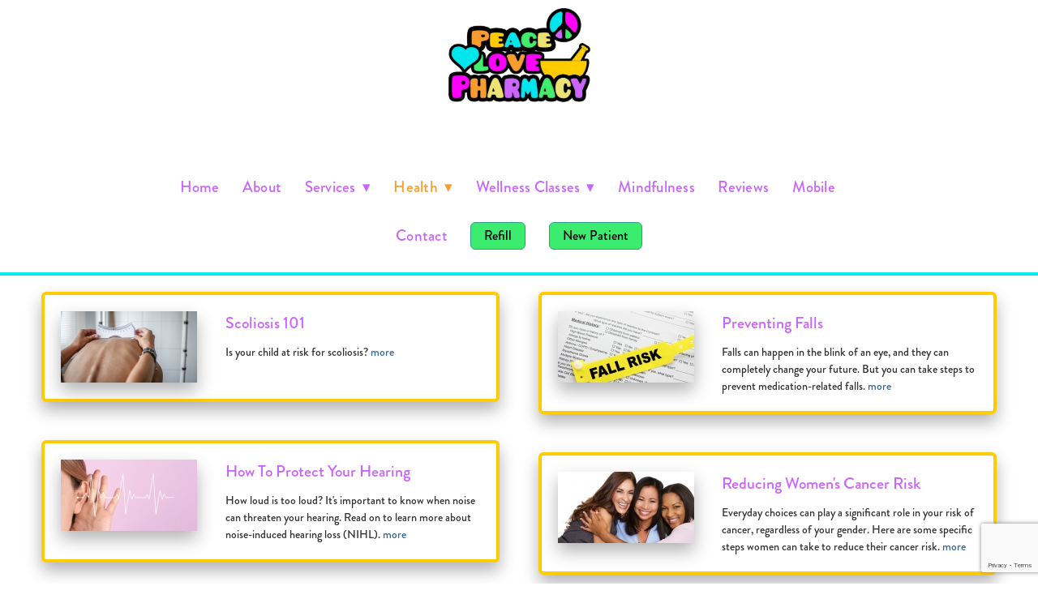

--- FILE ---
content_type: text/html; charset=utf-8
request_url: https://www.google.com/recaptcha/api2/anchor?ar=1&k=6Len-tgUAAAAAAAh3MVh7yaa7tKcpzy9i7h7tOT0&co=aHR0cHM6Ly93d3cucGVhY2Vsb3ZlcGhhcm1hY3kuY29tOjQ0Mw..&hl=en&v=7gg7H51Q-naNfhmCP3_R47ho&size=invisible&anchor-ms=20000&execute-ms=30000&cb=jjtt3kubxscn
body_size: 48279
content:
<!DOCTYPE HTML><html dir="ltr" lang="en"><head><meta http-equiv="Content-Type" content="text/html; charset=UTF-8">
<meta http-equiv="X-UA-Compatible" content="IE=edge">
<title>reCAPTCHA</title>
<style type="text/css">
/* cyrillic-ext */
@font-face {
  font-family: 'Roboto';
  font-style: normal;
  font-weight: 400;
  font-stretch: 100%;
  src: url(//fonts.gstatic.com/s/roboto/v48/KFO7CnqEu92Fr1ME7kSn66aGLdTylUAMa3GUBHMdazTgWw.woff2) format('woff2');
  unicode-range: U+0460-052F, U+1C80-1C8A, U+20B4, U+2DE0-2DFF, U+A640-A69F, U+FE2E-FE2F;
}
/* cyrillic */
@font-face {
  font-family: 'Roboto';
  font-style: normal;
  font-weight: 400;
  font-stretch: 100%;
  src: url(//fonts.gstatic.com/s/roboto/v48/KFO7CnqEu92Fr1ME7kSn66aGLdTylUAMa3iUBHMdazTgWw.woff2) format('woff2');
  unicode-range: U+0301, U+0400-045F, U+0490-0491, U+04B0-04B1, U+2116;
}
/* greek-ext */
@font-face {
  font-family: 'Roboto';
  font-style: normal;
  font-weight: 400;
  font-stretch: 100%;
  src: url(//fonts.gstatic.com/s/roboto/v48/KFO7CnqEu92Fr1ME7kSn66aGLdTylUAMa3CUBHMdazTgWw.woff2) format('woff2');
  unicode-range: U+1F00-1FFF;
}
/* greek */
@font-face {
  font-family: 'Roboto';
  font-style: normal;
  font-weight: 400;
  font-stretch: 100%;
  src: url(//fonts.gstatic.com/s/roboto/v48/KFO7CnqEu92Fr1ME7kSn66aGLdTylUAMa3-UBHMdazTgWw.woff2) format('woff2');
  unicode-range: U+0370-0377, U+037A-037F, U+0384-038A, U+038C, U+038E-03A1, U+03A3-03FF;
}
/* math */
@font-face {
  font-family: 'Roboto';
  font-style: normal;
  font-weight: 400;
  font-stretch: 100%;
  src: url(//fonts.gstatic.com/s/roboto/v48/KFO7CnqEu92Fr1ME7kSn66aGLdTylUAMawCUBHMdazTgWw.woff2) format('woff2');
  unicode-range: U+0302-0303, U+0305, U+0307-0308, U+0310, U+0312, U+0315, U+031A, U+0326-0327, U+032C, U+032F-0330, U+0332-0333, U+0338, U+033A, U+0346, U+034D, U+0391-03A1, U+03A3-03A9, U+03B1-03C9, U+03D1, U+03D5-03D6, U+03F0-03F1, U+03F4-03F5, U+2016-2017, U+2034-2038, U+203C, U+2040, U+2043, U+2047, U+2050, U+2057, U+205F, U+2070-2071, U+2074-208E, U+2090-209C, U+20D0-20DC, U+20E1, U+20E5-20EF, U+2100-2112, U+2114-2115, U+2117-2121, U+2123-214F, U+2190, U+2192, U+2194-21AE, U+21B0-21E5, U+21F1-21F2, U+21F4-2211, U+2213-2214, U+2216-22FF, U+2308-230B, U+2310, U+2319, U+231C-2321, U+2336-237A, U+237C, U+2395, U+239B-23B7, U+23D0, U+23DC-23E1, U+2474-2475, U+25AF, U+25B3, U+25B7, U+25BD, U+25C1, U+25CA, U+25CC, U+25FB, U+266D-266F, U+27C0-27FF, U+2900-2AFF, U+2B0E-2B11, U+2B30-2B4C, U+2BFE, U+3030, U+FF5B, U+FF5D, U+1D400-1D7FF, U+1EE00-1EEFF;
}
/* symbols */
@font-face {
  font-family: 'Roboto';
  font-style: normal;
  font-weight: 400;
  font-stretch: 100%;
  src: url(//fonts.gstatic.com/s/roboto/v48/KFO7CnqEu92Fr1ME7kSn66aGLdTylUAMaxKUBHMdazTgWw.woff2) format('woff2');
  unicode-range: U+0001-000C, U+000E-001F, U+007F-009F, U+20DD-20E0, U+20E2-20E4, U+2150-218F, U+2190, U+2192, U+2194-2199, U+21AF, U+21E6-21F0, U+21F3, U+2218-2219, U+2299, U+22C4-22C6, U+2300-243F, U+2440-244A, U+2460-24FF, U+25A0-27BF, U+2800-28FF, U+2921-2922, U+2981, U+29BF, U+29EB, U+2B00-2BFF, U+4DC0-4DFF, U+FFF9-FFFB, U+10140-1018E, U+10190-1019C, U+101A0, U+101D0-101FD, U+102E0-102FB, U+10E60-10E7E, U+1D2C0-1D2D3, U+1D2E0-1D37F, U+1F000-1F0FF, U+1F100-1F1AD, U+1F1E6-1F1FF, U+1F30D-1F30F, U+1F315, U+1F31C, U+1F31E, U+1F320-1F32C, U+1F336, U+1F378, U+1F37D, U+1F382, U+1F393-1F39F, U+1F3A7-1F3A8, U+1F3AC-1F3AF, U+1F3C2, U+1F3C4-1F3C6, U+1F3CA-1F3CE, U+1F3D4-1F3E0, U+1F3ED, U+1F3F1-1F3F3, U+1F3F5-1F3F7, U+1F408, U+1F415, U+1F41F, U+1F426, U+1F43F, U+1F441-1F442, U+1F444, U+1F446-1F449, U+1F44C-1F44E, U+1F453, U+1F46A, U+1F47D, U+1F4A3, U+1F4B0, U+1F4B3, U+1F4B9, U+1F4BB, U+1F4BF, U+1F4C8-1F4CB, U+1F4D6, U+1F4DA, U+1F4DF, U+1F4E3-1F4E6, U+1F4EA-1F4ED, U+1F4F7, U+1F4F9-1F4FB, U+1F4FD-1F4FE, U+1F503, U+1F507-1F50B, U+1F50D, U+1F512-1F513, U+1F53E-1F54A, U+1F54F-1F5FA, U+1F610, U+1F650-1F67F, U+1F687, U+1F68D, U+1F691, U+1F694, U+1F698, U+1F6AD, U+1F6B2, U+1F6B9-1F6BA, U+1F6BC, U+1F6C6-1F6CF, U+1F6D3-1F6D7, U+1F6E0-1F6EA, U+1F6F0-1F6F3, U+1F6F7-1F6FC, U+1F700-1F7FF, U+1F800-1F80B, U+1F810-1F847, U+1F850-1F859, U+1F860-1F887, U+1F890-1F8AD, U+1F8B0-1F8BB, U+1F8C0-1F8C1, U+1F900-1F90B, U+1F93B, U+1F946, U+1F984, U+1F996, U+1F9E9, U+1FA00-1FA6F, U+1FA70-1FA7C, U+1FA80-1FA89, U+1FA8F-1FAC6, U+1FACE-1FADC, U+1FADF-1FAE9, U+1FAF0-1FAF8, U+1FB00-1FBFF;
}
/* vietnamese */
@font-face {
  font-family: 'Roboto';
  font-style: normal;
  font-weight: 400;
  font-stretch: 100%;
  src: url(//fonts.gstatic.com/s/roboto/v48/KFO7CnqEu92Fr1ME7kSn66aGLdTylUAMa3OUBHMdazTgWw.woff2) format('woff2');
  unicode-range: U+0102-0103, U+0110-0111, U+0128-0129, U+0168-0169, U+01A0-01A1, U+01AF-01B0, U+0300-0301, U+0303-0304, U+0308-0309, U+0323, U+0329, U+1EA0-1EF9, U+20AB;
}
/* latin-ext */
@font-face {
  font-family: 'Roboto';
  font-style: normal;
  font-weight: 400;
  font-stretch: 100%;
  src: url(//fonts.gstatic.com/s/roboto/v48/KFO7CnqEu92Fr1ME7kSn66aGLdTylUAMa3KUBHMdazTgWw.woff2) format('woff2');
  unicode-range: U+0100-02BA, U+02BD-02C5, U+02C7-02CC, U+02CE-02D7, U+02DD-02FF, U+0304, U+0308, U+0329, U+1D00-1DBF, U+1E00-1E9F, U+1EF2-1EFF, U+2020, U+20A0-20AB, U+20AD-20C0, U+2113, U+2C60-2C7F, U+A720-A7FF;
}
/* latin */
@font-face {
  font-family: 'Roboto';
  font-style: normal;
  font-weight: 400;
  font-stretch: 100%;
  src: url(//fonts.gstatic.com/s/roboto/v48/KFO7CnqEu92Fr1ME7kSn66aGLdTylUAMa3yUBHMdazQ.woff2) format('woff2');
  unicode-range: U+0000-00FF, U+0131, U+0152-0153, U+02BB-02BC, U+02C6, U+02DA, U+02DC, U+0304, U+0308, U+0329, U+2000-206F, U+20AC, U+2122, U+2191, U+2193, U+2212, U+2215, U+FEFF, U+FFFD;
}
/* cyrillic-ext */
@font-face {
  font-family: 'Roboto';
  font-style: normal;
  font-weight: 500;
  font-stretch: 100%;
  src: url(//fonts.gstatic.com/s/roboto/v48/KFO7CnqEu92Fr1ME7kSn66aGLdTylUAMa3GUBHMdazTgWw.woff2) format('woff2');
  unicode-range: U+0460-052F, U+1C80-1C8A, U+20B4, U+2DE0-2DFF, U+A640-A69F, U+FE2E-FE2F;
}
/* cyrillic */
@font-face {
  font-family: 'Roboto';
  font-style: normal;
  font-weight: 500;
  font-stretch: 100%;
  src: url(//fonts.gstatic.com/s/roboto/v48/KFO7CnqEu92Fr1ME7kSn66aGLdTylUAMa3iUBHMdazTgWw.woff2) format('woff2');
  unicode-range: U+0301, U+0400-045F, U+0490-0491, U+04B0-04B1, U+2116;
}
/* greek-ext */
@font-face {
  font-family: 'Roboto';
  font-style: normal;
  font-weight: 500;
  font-stretch: 100%;
  src: url(//fonts.gstatic.com/s/roboto/v48/KFO7CnqEu92Fr1ME7kSn66aGLdTylUAMa3CUBHMdazTgWw.woff2) format('woff2');
  unicode-range: U+1F00-1FFF;
}
/* greek */
@font-face {
  font-family: 'Roboto';
  font-style: normal;
  font-weight: 500;
  font-stretch: 100%;
  src: url(//fonts.gstatic.com/s/roboto/v48/KFO7CnqEu92Fr1ME7kSn66aGLdTylUAMa3-UBHMdazTgWw.woff2) format('woff2');
  unicode-range: U+0370-0377, U+037A-037F, U+0384-038A, U+038C, U+038E-03A1, U+03A3-03FF;
}
/* math */
@font-face {
  font-family: 'Roboto';
  font-style: normal;
  font-weight: 500;
  font-stretch: 100%;
  src: url(//fonts.gstatic.com/s/roboto/v48/KFO7CnqEu92Fr1ME7kSn66aGLdTylUAMawCUBHMdazTgWw.woff2) format('woff2');
  unicode-range: U+0302-0303, U+0305, U+0307-0308, U+0310, U+0312, U+0315, U+031A, U+0326-0327, U+032C, U+032F-0330, U+0332-0333, U+0338, U+033A, U+0346, U+034D, U+0391-03A1, U+03A3-03A9, U+03B1-03C9, U+03D1, U+03D5-03D6, U+03F0-03F1, U+03F4-03F5, U+2016-2017, U+2034-2038, U+203C, U+2040, U+2043, U+2047, U+2050, U+2057, U+205F, U+2070-2071, U+2074-208E, U+2090-209C, U+20D0-20DC, U+20E1, U+20E5-20EF, U+2100-2112, U+2114-2115, U+2117-2121, U+2123-214F, U+2190, U+2192, U+2194-21AE, U+21B0-21E5, U+21F1-21F2, U+21F4-2211, U+2213-2214, U+2216-22FF, U+2308-230B, U+2310, U+2319, U+231C-2321, U+2336-237A, U+237C, U+2395, U+239B-23B7, U+23D0, U+23DC-23E1, U+2474-2475, U+25AF, U+25B3, U+25B7, U+25BD, U+25C1, U+25CA, U+25CC, U+25FB, U+266D-266F, U+27C0-27FF, U+2900-2AFF, U+2B0E-2B11, U+2B30-2B4C, U+2BFE, U+3030, U+FF5B, U+FF5D, U+1D400-1D7FF, U+1EE00-1EEFF;
}
/* symbols */
@font-face {
  font-family: 'Roboto';
  font-style: normal;
  font-weight: 500;
  font-stretch: 100%;
  src: url(//fonts.gstatic.com/s/roboto/v48/KFO7CnqEu92Fr1ME7kSn66aGLdTylUAMaxKUBHMdazTgWw.woff2) format('woff2');
  unicode-range: U+0001-000C, U+000E-001F, U+007F-009F, U+20DD-20E0, U+20E2-20E4, U+2150-218F, U+2190, U+2192, U+2194-2199, U+21AF, U+21E6-21F0, U+21F3, U+2218-2219, U+2299, U+22C4-22C6, U+2300-243F, U+2440-244A, U+2460-24FF, U+25A0-27BF, U+2800-28FF, U+2921-2922, U+2981, U+29BF, U+29EB, U+2B00-2BFF, U+4DC0-4DFF, U+FFF9-FFFB, U+10140-1018E, U+10190-1019C, U+101A0, U+101D0-101FD, U+102E0-102FB, U+10E60-10E7E, U+1D2C0-1D2D3, U+1D2E0-1D37F, U+1F000-1F0FF, U+1F100-1F1AD, U+1F1E6-1F1FF, U+1F30D-1F30F, U+1F315, U+1F31C, U+1F31E, U+1F320-1F32C, U+1F336, U+1F378, U+1F37D, U+1F382, U+1F393-1F39F, U+1F3A7-1F3A8, U+1F3AC-1F3AF, U+1F3C2, U+1F3C4-1F3C6, U+1F3CA-1F3CE, U+1F3D4-1F3E0, U+1F3ED, U+1F3F1-1F3F3, U+1F3F5-1F3F7, U+1F408, U+1F415, U+1F41F, U+1F426, U+1F43F, U+1F441-1F442, U+1F444, U+1F446-1F449, U+1F44C-1F44E, U+1F453, U+1F46A, U+1F47D, U+1F4A3, U+1F4B0, U+1F4B3, U+1F4B9, U+1F4BB, U+1F4BF, U+1F4C8-1F4CB, U+1F4D6, U+1F4DA, U+1F4DF, U+1F4E3-1F4E6, U+1F4EA-1F4ED, U+1F4F7, U+1F4F9-1F4FB, U+1F4FD-1F4FE, U+1F503, U+1F507-1F50B, U+1F50D, U+1F512-1F513, U+1F53E-1F54A, U+1F54F-1F5FA, U+1F610, U+1F650-1F67F, U+1F687, U+1F68D, U+1F691, U+1F694, U+1F698, U+1F6AD, U+1F6B2, U+1F6B9-1F6BA, U+1F6BC, U+1F6C6-1F6CF, U+1F6D3-1F6D7, U+1F6E0-1F6EA, U+1F6F0-1F6F3, U+1F6F7-1F6FC, U+1F700-1F7FF, U+1F800-1F80B, U+1F810-1F847, U+1F850-1F859, U+1F860-1F887, U+1F890-1F8AD, U+1F8B0-1F8BB, U+1F8C0-1F8C1, U+1F900-1F90B, U+1F93B, U+1F946, U+1F984, U+1F996, U+1F9E9, U+1FA00-1FA6F, U+1FA70-1FA7C, U+1FA80-1FA89, U+1FA8F-1FAC6, U+1FACE-1FADC, U+1FADF-1FAE9, U+1FAF0-1FAF8, U+1FB00-1FBFF;
}
/* vietnamese */
@font-face {
  font-family: 'Roboto';
  font-style: normal;
  font-weight: 500;
  font-stretch: 100%;
  src: url(//fonts.gstatic.com/s/roboto/v48/KFO7CnqEu92Fr1ME7kSn66aGLdTylUAMa3OUBHMdazTgWw.woff2) format('woff2');
  unicode-range: U+0102-0103, U+0110-0111, U+0128-0129, U+0168-0169, U+01A0-01A1, U+01AF-01B0, U+0300-0301, U+0303-0304, U+0308-0309, U+0323, U+0329, U+1EA0-1EF9, U+20AB;
}
/* latin-ext */
@font-face {
  font-family: 'Roboto';
  font-style: normal;
  font-weight: 500;
  font-stretch: 100%;
  src: url(//fonts.gstatic.com/s/roboto/v48/KFO7CnqEu92Fr1ME7kSn66aGLdTylUAMa3KUBHMdazTgWw.woff2) format('woff2');
  unicode-range: U+0100-02BA, U+02BD-02C5, U+02C7-02CC, U+02CE-02D7, U+02DD-02FF, U+0304, U+0308, U+0329, U+1D00-1DBF, U+1E00-1E9F, U+1EF2-1EFF, U+2020, U+20A0-20AB, U+20AD-20C0, U+2113, U+2C60-2C7F, U+A720-A7FF;
}
/* latin */
@font-face {
  font-family: 'Roboto';
  font-style: normal;
  font-weight: 500;
  font-stretch: 100%;
  src: url(//fonts.gstatic.com/s/roboto/v48/KFO7CnqEu92Fr1ME7kSn66aGLdTylUAMa3yUBHMdazQ.woff2) format('woff2');
  unicode-range: U+0000-00FF, U+0131, U+0152-0153, U+02BB-02BC, U+02C6, U+02DA, U+02DC, U+0304, U+0308, U+0329, U+2000-206F, U+20AC, U+2122, U+2191, U+2193, U+2212, U+2215, U+FEFF, U+FFFD;
}
/* cyrillic-ext */
@font-face {
  font-family: 'Roboto';
  font-style: normal;
  font-weight: 900;
  font-stretch: 100%;
  src: url(//fonts.gstatic.com/s/roboto/v48/KFO7CnqEu92Fr1ME7kSn66aGLdTylUAMa3GUBHMdazTgWw.woff2) format('woff2');
  unicode-range: U+0460-052F, U+1C80-1C8A, U+20B4, U+2DE0-2DFF, U+A640-A69F, U+FE2E-FE2F;
}
/* cyrillic */
@font-face {
  font-family: 'Roboto';
  font-style: normal;
  font-weight: 900;
  font-stretch: 100%;
  src: url(//fonts.gstatic.com/s/roboto/v48/KFO7CnqEu92Fr1ME7kSn66aGLdTylUAMa3iUBHMdazTgWw.woff2) format('woff2');
  unicode-range: U+0301, U+0400-045F, U+0490-0491, U+04B0-04B1, U+2116;
}
/* greek-ext */
@font-face {
  font-family: 'Roboto';
  font-style: normal;
  font-weight: 900;
  font-stretch: 100%;
  src: url(//fonts.gstatic.com/s/roboto/v48/KFO7CnqEu92Fr1ME7kSn66aGLdTylUAMa3CUBHMdazTgWw.woff2) format('woff2');
  unicode-range: U+1F00-1FFF;
}
/* greek */
@font-face {
  font-family: 'Roboto';
  font-style: normal;
  font-weight: 900;
  font-stretch: 100%;
  src: url(//fonts.gstatic.com/s/roboto/v48/KFO7CnqEu92Fr1ME7kSn66aGLdTylUAMa3-UBHMdazTgWw.woff2) format('woff2');
  unicode-range: U+0370-0377, U+037A-037F, U+0384-038A, U+038C, U+038E-03A1, U+03A3-03FF;
}
/* math */
@font-face {
  font-family: 'Roboto';
  font-style: normal;
  font-weight: 900;
  font-stretch: 100%;
  src: url(//fonts.gstatic.com/s/roboto/v48/KFO7CnqEu92Fr1ME7kSn66aGLdTylUAMawCUBHMdazTgWw.woff2) format('woff2');
  unicode-range: U+0302-0303, U+0305, U+0307-0308, U+0310, U+0312, U+0315, U+031A, U+0326-0327, U+032C, U+032F-0330, U+0332-0333, U+0338, U+033A, U+0346, U+034D, U+0391-03A1, U+03A3-03A9, U+03B1-03C9, U+03D1, U+03D5-03D6, U+03F0-03F1, U+03F4-03F5, U+2016-2017, U+2034-2038, U+203C, U+2040, U+2043, U+2047, U+2050, U+2057, U+205F, U+2070-2071, U+2074-208E, U+2090-209C, U+20D0-20DC, U+20E1, U+20E5-20EF, U+2100-2112, U+2114-2115, U+2117-2121, U+2123-214F, U+2190, U+2192, U+2194-21AE, U+21B0-21E5, U+21F1-21F2, U+21F4-2211, U+2213-2214, U+2216-22FF, U+2308-230B, U+2310, U+2319, U+231C-2321, U+2336-237A, U+237C, U+2395, U+239B-23B7, U+23D0, U+23DC-23E1, U+2474-2475, U+25AF, U+25B3, U+25B7, U+25BD, U+25C1, U+25CA, U+25CC, U+25FB, U+266D-266F, U+27C0-27FF, U+2900-2AFF, U+2B0E-2B11, U+2B30-2B4C, U+2BFE, U+3030, U+FF5B, U+FF5D, U+1D400-1D7FF, U+1EE00-1EEFF;
}
/* symbols */
@font-face {
  font-family: 'Roboto';
  font-style: normal;
  font-weight: 900;
  font-stretch: 100%;
  src: url(//fonts.gstatic.com/s/roboto/v48/KFO7CnqEu92Fr1ME7kSn66aGLdTylUAMaxKUBHMdazTgWw.woff2) format('woff2');
  unicode-range: U+0001-000C, U+000E-001F, U+007F-009F, U+20DD-20E0, U+20E2-20E4, U+2150-218F, U+2190, U+2192, U+2194-2199, U+21AF, U+21E6-21F0, U+21F3, U+2218-2219, U+2299, U+22C4-22C6, U+2300-243F, U+2440-244A, U+2460-24FF, U+25A0-27BF, U+2800-28FF, U+2921-2922, U+2981, U+29BF, U+29EB, U+2B00-2BFF, U+4DC0-4DFF, U+FFF9-FFFB, U+10140-1018E, U+10190-1019C, U+101A0, U+101D0-101FD, U+102E0-102FB, U+10E60-10E7E, U+1D2C0-1D2D3, U+1D2E0-1D37F, U+1F000-1F0FF, U+1F100-1F1AD, U+1F1E6-1F1FF, U+1F30D-1F30F, U+1F315, U+1F31C, U+1F31E, U+1F320-1F32C, U+1F336, U+1F378, U+1F37D, U+1F382, U+1F393-1F39F, U+1F3A7-1F3A8, U+1F3AC-1F3AF, U+1F3C2, U+1F3C4-1F3C6, U+1F3CA-1F3CE, U+1F3D4-1F3E0, U+1F3ED, U+1F3F1-1F3F3, U+1F3F5-1F3F7, U+1F408, U+1F415, U+1F41F, U+1F426, U+1F43F, U+1F441-1F442, U+1F444, U+1F446-1F449, U+1F44C-1F44E, U+1F453, U+1F46A, U+1F47D, U+1F4A3, U+1F4B0, U+1F4B3, U+1F4B9, U+1F4BB, U+1F4BF, U+1F4C8-1F4CB, U+1F4D6, U+1F4DA, U+1F4DF, U+1F4E3-1F4E6, U+1F4EA-1F4ED, U+1F4F7, U+1F4F9-1F4FB, U+1F4FD-1F4FE, U+1F503, U+1F507-1F50B, U+1F50D, U+1F512-1F513, U+1F53E-1F54A, U+1F54F-1F5FA, U+1F610, U+1F650-1F67F, U+1F687, U+1F68D, U+1F691, U+1F694, U+1F698, U+1F6AD, U+1F6B2, U+1F6B9-1F6BA, U+1F6BC, U+1F6C6-1F6CF, U+1F6D3-1F6D7, U+1F6E0-1F6EA, U+1F6F0-1F6F3, U+1F6F7-1F6FC, U+1F700-1F7FF, U+1F800-1F80B, U+1F810-1F847, U+1F850-1F859, U+1F860-1F887, U+1F890-1F8AD, U+1F8B0-1F8BB, U+1F8C0-1F8C1, U+1F900-1F90B, U+1F93B, U+1F946, U+1F984, U+1F996, U+1F9E9, U+1FA00-1FA6F, U+1FA70-1FA7C, U+1FA80-1FA89, U+1FA8F-1FAC6, U+1FACE-1FADC, U+1FADF-1FAE9, U+1FAF0-1FAF8, U+1FB00-1FBFF;
}
/* vietnamese */
@font-face {
  font-family: 'Roboto';
  font-style: normal;
  font-weight: 900;
  font-stretch: 100%;
  src: url(//fonts.gstatic.com/s/roboto/v48/KFO7CnqEu92Fr1ME7kSn66aGLdTylUAMa3OUBHMdazTgWw.woff2) format('woff2');
  unicode-range: U+0102-0103, U+0110-0111, U+0128-0129, U+0168-0169, U+01A0-01A1, U+01AF-01B0, U+0300-0301, U+0303-0304, U+0308-0309, U+0323, U+0329, U+1EA0-1EF9, U+20AB;
}
/* latin-ext */
@font-face {
  font-family: 'Roboto';
  font-style: normal;
  font-weight: 900;
  font-stretch: 100%;
  src: url(//fonts.gstatic.com/s/roboto/v48/KFO7CnqEu92Fr1ME7kSn66aGLdTylUAMa3KUBHMdazTgWw.woff2) format('woff2');
  unicode-range: U+0100-02BA, U+02BD-02C5, U+02C7-02CC, U+02CE-02D7, U+02DD-02FF, U+0304, U+0308, U+0329, U+1D00-1DBF, U+1E00-1E9F, U+1EF2-1EFF, U+2020, U+20A0-20AB, U+20AD-20C0, U+2113, U+2C60-2C7F, U+A720-A7FF;
}
/* latin */
@font-face {
  font-family: 'Roboto';
  font-style: normal;
  font-weight: 900;
  font-stretch: 100%;
  src: url(//fonts.gstatic.com/s/roboto/v48/KFO7CnqEu92Fr1ME7kSn66aGLdTylUAMa3yUBHMdazQ.woff2) format('woff2');
  unicode-range: U+0000-00FF, U+0131, U+0152-0153, U+02BB-02BC, U+02C6, U+02DA, U+02DC, U+0304, U+0308, U+0329, U+2000-206F, U+20AC, U+2122, U+2191, U+2193, U+2212, U+2215, U+FEFF, U+FFFD;
}

</style>
<link rel="stylesheet" type="text/css" href="https://www.gstatic.com/recaptcha/releases/7gg7H51Q-naNfhmCP3_R47ho/styles__ltr.css">
<script nonce="EvkguuEO69mp327tgMte0g" type="text/javascript">window['__recaptcha_api'] = 'https://www.google.com/recaptcha/api2/';</script>
<script type="text/javascript" src="https://www.gstatic.com/recaptcha/releases/7gg7H51Q-naNfhmCP3_R47ho/recaptcha__en.js" nonce="EvkguuEO69mp327tgMte0g">
      
    </script></head>
<body><div id="rc-anchor-alert" class="rc-anchor-alert"></div>
<input type="hidden" id="recaptcha-token" value="[base64]">
<script type="text/javascript" nonce="EvkguuEO69mp327tgMte0g">
      recaptcha.anchor.Main.init("[\x22ainput\x22,[\x22bgdata\x22,\x22\x22,\[base64]/[base64]/UltIKytdPWE6KGE8MjA0OD9SW0grK109YT4+NnwxOTI6KChhJjY0NTEyKT09NTUyOTYmJnErMTxoLmxlbmd0aCYmKGguY2hhckNvZGVBdChxKzEpJjY0NTEyKT09NTYzMjA/[base64]/MjU1OlI/[base64]/[base64]/[base64]/[base64]/[base64]/[base64]/[base64]/[base64]/[base64]/[base64]\x22,\[base64]\\u003d\\u003d\x22,\[base64]/[base64]/Dm8KZwqjDqXpjGBHCtMKMKsK/[base64]/[base64]/CuxAkw7TDt3AEw4Y2wrfCs2ohVETCrsOfw4RuH8OdwrjDuF7DscOTw67DisOsQMOVw4HCjmIewpR+UsKLw7TDi8O1FFUTw4rDuX3CgMOdICXDq8OTwp/DvMO2w7jDqDDDvcK2w7zCmmIaEWE3SHp8EMKFJmEmRzxiJFPCthjDu0RJw5fDmhUUFsOEw7InwqHCkRnDiyfDtsKgwqpWE2EFZsO1cj/CrsOdMjPDgcOAwotAw6oSNsOdw7xddcOvQzl5Z8Omwr/DrWg7wqrCnkvDlVvCh0XDtMO9wqNRw7zChijDowdvw60HwqzDgsOewo8VZA7CicKyQw1Ge2FhwptGBFjCqMOJScKZIE9twpNkwr53HsOGfcOjw6/Du8K0w7/DjAsKZsK+RlXCm2JzPyk5wqp8W20+ZcKkBVFxUXRlVlhzVSo/DcOFHi9IwojDvWLDtcKPw4c4w4rDjDXDnlBaVMK0w7vCumwVFcKOKzTCmMK1w5ECw43CvEM8wr/[base64]/[base64]/DqsOdwoTChV0kw5vDsF0xQHYVw6A6bcKqw67Dsk3CggfDmsOjw6Rdw50xSsK6w7rDrQZpw5IGIQY6wq0ZUBUgERxGwplYD8KVFMK7L00nZsOwQBDCulHCng3Dv8KVwpPCg8KKwohCwrYdQcO7dcOyNRcLwrF6wp5nLjvDh8OjAXhzwr7Dgk/CigTCt0XCrjbDscOvw5FOwoR3w4RDRzXCjl7DpxnDtMOvdA0kWcOfd1wWSWrDlGIdMyDCpG9pO8OcwrsxPzw6bD7DkMKKNHBQwpjDuwbCi8K+w5oDKELDq8OuFVjDlxgCesK0Qkg0w6nDq0XDj8Kaw7d8w7s9LcODc1bCisKewq5FZHDDksKleQ/[base64]/GcKnWcK0eHptMS3CtMKHw77Cj8KHQ8OVwrbClwIzw6LDgcKcH8OHwrNvw5zDkBMHwp3CqMKjCsO7HMOIwrXCsMKbPsOJwr5YwrrDssKHcmkCwp/Cs1pEw7xwMDdDwpfDkgHDol7Dr8O3JQPClcKDKRhxeRtxwp8qHkMPUsO7AVpNMQkJNhF/Z8OqM8OpLcKAG8KcwoUdEsOmIsOFc2zDlcO9PlHDhA/DrMKNf8KpfTgIY8KsMwjCisO/TMODw7RNZ8ObUk7CkEYXHcODwoDDtEjChsKSLi9ZNSnCgm5Jw7k7IMK8w4rDjWp9wpYHw6TDpS7ChwvChUjDh8OdwrBPOMKjQMKuw6Brw4LDlxDDt8KZw7rDtMOZAMK+dsOHeR4MwqXCqBXCih/CiX5Yw4NFw4TCqMOMwrV+PsKKZ8O5w4zDjMKDIcKnwprCqHvCpwLCui/CghNRw6F8JMKAw6tBFQkcwrbDtBxHeCTDnQDCkMO2Y21yw4jCpiXDqC8Vw49hw5TDjsOYwpBOR8KVGsKYUMOVw64WwrrCvDJNFMKKB8O/w43ClMKRw5LDlsOvVcOzw7/Cn8OlwpDCisK5w5lCw5RQFTY9NsKrw5vDoMOKHE9SL10Cw7IVGzvDrsOSEsOCw7rCrMOqw6XDmsOCQ8OJDSjDhsKQXMOnczzCrsK8wox/w5PDusO9w7LDnTLCuHfDncK7HibDr37CkU4/wqnCn8O3w64UwpbCkMKXF8KSwovCrcKqwolzasKVw4vDvjDDuBnCrD7DnDjCo8O0T8Kmw5nCn8OFwonDqsKbw6XDg3XCq8OkfMOMfDbCkMO0CcKow4kdDWtRDMOYc8Kebiopel/DjsK6wrHCpMOowq1xw4IvFyvDg3/Dqk/Dr8OTwqPDnlEfw7JsVmYYw7PDtCjDhiBuJijDjx5+w7nDtSnCnMKYwoDDgjTCnMOsw4low64Kwq0VwrbDgMKUw4/DujI0FEdVXBIJwprDmMKlwr3Ci8Kow67DkkDCsg80bQR4PsK5D0LDry42w4bCmcKHC8OBwrddHsKswpTCsMKNwqkAw5HDusOIw5LDucKmCsKnRjfDhcK+wozCozHDgyfDrsKTwp7DuT1Pwowqw7YDwpjDpsOhOS4ZWR/DhcKJGQTCoMK6w73DhkIowqbDjnHDksO5wr7Dg23DvWoyKAAjwpXDjhzCrXVoRMOYwrYpBRzDujMRVMK3w57DkEFnwpzDrsKJMDLCgknDn8KJS8ODQGLDmsKbEjIGTnwNbjN7wqbChjfCqClww5/[base64]/[base64]/DjMOSwoVGwqfDunwdSxsWw6zDuCU6wobDuMOSw4scw4QGFVbDssOmdMOWw6UMOsKKw75RKwHCuMOMc8ONS8OrYTXCu2nDhCLDlHzDqsKeKcOhcMKUJgLDoATDpVfDh8O6wpTChsKlw5ImSsO9w4hPGQHDjmvDhX7Csg7CslUFc0HDhMOhw4/DosKYwq7CmHgrQ3LCiFV6UcKkw7PCpcKGwqrCmS/CjTgAXEonJVl1Q1vDomHCjsKhwr7CosK8TMO2wojDv8OXUXDDj0rDp3rDncKSDsOcwo/DnMKQw4XDjsKSUjNuwo52wpvCggo9w6PDpsOMw5UDwrx6wo3CpsKScjjDv07CocO4woArwrAzWcKaw4fCs2/[base64]/[base64]/CgEfCjB3DmSQdTsOMW8Oww7NbRsKLw6VhR2bDuGsswpnDryvDnEtjV1LDqMOeCMK7E8Otw4cGwoRfO8O/GWIHwpvDosKOwrDCicKkPzUXBMOIM8KJw67Dv8KTFcOpIMOTwrECA8Kzd8ObccOGHcOvQ8OswoDCiRhzwrdwcMKzQXgCOMOYwq/DjwHChSJtw7DClmfCnMKlw7/Cli/CssO5woHDrsKyOsOSFi/[base64]/DlFY/acK/GsOmIiDClcKywrzCtDvDp3l0HsOuw5HCgsOoFTXDl8KIesOuwrM7aVbCgEU0w5fCtFAzw4xuw7dbwqDCqMOlwobCsg0ewonDlzgVNcKQIUkcXsO/CnFWw5wtwrM4cmjDjmXDlsOMwpsVwqrDt8O1wpUFw6dtw4tJwp7CgcOWaMOpJSRdNwzCscKJwrwjw7zCj8K1wq1jDQRLRloJw4lMWMO4w7crYMKVVylYwqXCh8Omw4bCvXJ1wrs+wo/[base64]/CtcK3Fj5cwrfDvU4owp8Mw7DCnQPCvCnCqinDi8OHZMK6wrlAwqQWw5A2KcOvw6/CnHkeKMOzXWLDgWDDisO+bTXDtiJpZ2tBbcKpJjIFwq1zw6PDmFp1wrjDjMOBw67DmQwlLMO7w4/DiMODw6pAwrYbU0Uac33CoQvDlHLDvmDCk8OHOsKIwpXCrgnCqCVew7E9BMOtBHjCrsOfw6fCm8K+P8KWRCZtwrtYwq8/wqdLwpcEacKqDgcRGRtXQMOoNXbCjcOBw6piwrXDnghqw6AGwpkKwrt2bGwFFEcua8OMIwjCslHDmcOYR1YgwqvDscOVw7IEwqvDvEdYfw0Ww4nCqcK2LMKmGMKUw6BJXW/Cl07CuktBw69HKMKXw4HDu8KAJ8KiAFDDiMOVS8OlN8KAX2HCs8O3w7rCjRzDrQdJwpI4asKZwqsyw4nCr8OFOR/CrcOgwrJLFRNdwqsYXxNow601c8OFwrXDocOueWAKFjjDqMKrw6vDpGTCu8OrfsKPAjvDgcKIImbCjSVLFgBofcKtwr/[base64]/Cp3wQw63DrV3DqcOVwqbDqMK3JcKgW0Uqw7nDoGYoPMKNw5MowrdFw6ZJAE43c8OvwqULBio/w5JQw5HCn2kofMOvWCoKOVfCpFzDpR5Cwrdnw7vDucOsIsKAQXZGKcK3F8OKwoMow69PHy3DigBZHcKTUiTCrTfDosOlwpg1VMK/[base64]/ChyQSWMO6w4NxRMO/YVVowppOfcOqZcKtdMOaChNkwow3wo7DrsO4wr7Cn8Onwq9Gw5nDmcK4QMOPS8OiB1rCum/[base64]/NcOYwogPTMOhw4AeWnpAKMOQF8KQU2rDpitEwp1Nw6PDpcKIwoorFcO0woPCo8OdwrzDv17DoEJwwrvCmcKZwpHDrMKETsKfwq1/GGltdcOSw7/CliAafjTCqMOmSVh8wqjCvTZdw7dgScK/[base64]/DuMOXwrcOw5rDljnCqsKqwpbCljHDkhBgw70QLWrDp1lCw7LDm0/CqTnCjcOrwr7CvMKpCMKmwoJKwr0yaCZ2QnRhw4hGw6bDjF7DjsO4w5XCvcK1wozDncKcdllsHxcyEGxGK1jDg8OTwqcIw4xyI8KlT8OPw5zCvcOcFMOhw7XCpW8RPcOoIm3Ck3AUw6XDqSDClmk/ZsO1w5kow7HDsBB7ahvClcKgw689U8OBw6bDuMKeZcOYwrdbeR/CqhXDnABhwpfCtHUTAsKFFCTCqgpZwqUmbcK5A8O3FcKDfh1cwok3woxRw6gqw4A1w4TDgxYXSFg/GsKLwq9mEMOAwobDicOeIsKMw6PDuyVGWcOkQ8K6SnjCjCR5woJIw7TCuWxeTBt/w73Ct2IkwqN0HMOjCsOnGQRVMSZ9wr3Cpngkw6nCukfClWzDu8K0cVLCoUxgMcOkw4NTw5IpLsOxH0stVMObTMKBw4RzwokxACZgWcOYw6PCosOBIcKHOBPCuMKfLMKUwp/DhsOZw4cKw7LDgMOxw7RcV2kMwonDucKkYSnCqsK/HsOxwq93VsOjVxVOfjfDh8KFD8KAwr/Cu8KKT3TDiwnDmXHCtR5VW8OoK8OywpfDucOZwoRswodETUhua8OEwr45McOYTBHCq8O3fgjDtDIcRkRgM3rCksKPwqYCEQ3CucKNc0TDvx3CvMKPw4E/AsOAwrHCkcKvScOJPXXDlsKRwoAow5/DisKIw4TCiULCh3Eow5w7wooWw6PCvsK1wqDDl8O8TsKFEMO8w75OwrnDuMKRwoVWw5LCng5oB8KzEMOpUFHChsKYEE3CmsO1w5Atw5Jgw74PKcOUNcKpw6MMw6bCrnHDkcO2w4/CicOpDjUbw4IIcMKqXMKqdMKCR8OfahTCgR0+wo3DusObwpzDuUl6Z8KqSFoTcsOXwqRTw4ZkcWLDkg5Rw4JPw5DCssKyw48NAcOowoDCiMK1CEbCpcKHw6JKw50Uw6gAPMOuw5VXw4FsTl/CuCPCucKWwqYTw4wXwp7CmcKlE8OYDFvDl8KBE8O5OTnCj8KYOFPDoExlc0DDhDHCuAoiH8KGSsK4w6fCscKyPsKOw7ksw4E/EXQSwoBiw4XDo8OUJcK2wow7wqsTHcKcwqLDnMK0wrYXTMKHw6V9wpvCgEPCqcOHw77ClcK7w59pN8KHasKQwqjDtEfCo8KwwrQNPQoLLHHCt8Klf08qLsKNVGnClsO2wqHDthdUw6XDgUfCn3zCmhlTGMKOwq/ClU15wpfCiz9Cwp/[base64]/DuMObwoXDi8O9w4/CqsOpdsORLMK7d8OJR8OKwrh4RcKpaRAOwrXDuFrDncKKY8O/wq02dMOZY8Oiw750w4k/[base64]/DvcOAwp/CnFbDsG/DqcKpYcObYlNEwqYhGRxIGMKEw58MGcO/w73Dq8K/FXMKc8KowpvChVZJwqnClijCkwwewrFMSRZtw5rCqlNSZ2XCijF3w6HCg3fClmsDwq9KFMOhw6/DnTPDtcKKw7I0wrrCilhpwo8UQMO9IcOUQMK7AC7Dihl4VEgeJcKFIDgbwqjCu0XDpMOmw4XCucKbC0YXw70bw4RJfCENw4/DnGvCnMKPL3jCiB/CtV/[base64]/[base64]/w7LCgsKjw4x3wrclw7trS8KywobDqcKOSnzCsMKxw64Gw5TDuhg+w5jDqcKkPHY1cwPCjgYQRcKEZj/DusKSwq7Dgx/Co8OswpPCn8K+wppLMcOQacKdXsKewo/[base64]/CoyoCPQXDhnELD8KLdMOEcjXDgMOTwrkQN8KhMDBlw4MWw73DucKJIBfDgEPDg8KiF0guw6HCqcKjw7vCicO8wpnCrGAwwpPCihjCt8OjB38dYTkEw4jCtcOmw4bCm8Kww6QZVVFeeUU0wp3CtRvDlkrDu8O4w5nDssO2amrDsTbCvcOww7jCk8KVwqkkFQ/CixURRmDCjMOoFEfDg1HCjcO9wq3CsBgtdGs1wrvCsibCuhJpG21Uw6LCqAlNXx91NsKOMcOWWQ7CjcK3YMK1wrJ6YkA/wpHCn8OAe8OmFw4TFsOpw4bCj0fDomcqwpvCgcOYwoHDsMOIw4jCrsKhwr0Lw7fCrsK2K8KKwrLCuy1ewqY+U27Ch8Kxw7PDjcOaL8O6f1rDu8OLeSPDlHzCvsKlw5w9LcKew6XDmkTDhcKoagJ/JcKfasKzwo/DksK8wrc4wrTDomIww4PDsMKDw5BhDcKMecOsb3LCt8OmF8Kmwo8/NE0NHsKJw5BowrFkIMKyPcKmw7PCt1fCvMKjIcOTRFTCssOLScK+Z8OAw6hcwr/DisOSRTg/[base64]/Cm8KRwpDCocKJwrRMw6nCscKCSEPDisKyccO9wrZzwq0Jw6nCiBsgwpIvwqbDih5nw4DDvsO5wqRmWTDDjSM/w5jCrRrDo0TCnsKMO8KDXcO6wonCgcK5w5TCpMKAA8OJwp/DjcKwwrRiw7ZqNTFgXTQWWMOwBz/Di8KmIcKuw7N7Uj1Ywpx4MsOXIcOHecOGw5MZwpdRJ8KxwqpfP8Odw64CwoE2XsO2AcK5CsOiOztQwp/DryfDoMKQwq7CmMKgEcKEZFA+OhcoN1J9woc/[base64]/[base64]/CqsK/[base64]/[base64]/BDMbJEjDgMONwpAOw5l7wqHDvBPCsMKQwpdUwrzCvyvCq8OEFwA+e2XDo8OBQzYdw5XDkhDDmsOgw7h1FEx7w7M/N8KZGcO5w6UDw5oiAcOjwozCtsOiBsOtwo9CGHnDrH1+RMOHRxDDpXUpwoTDlXsrw7MAHcKTRFXChRXDqsOLeijCvks6w6liTsKcAcKVLU15Eg/Cm1XCgMOKRyXDmh7DvEhndsKswolGwpDDjMOLE3FWDWpMAcOew63Cq8O5wrDDnAlRw7d2MkPCnMOOUiPDqcOUw7gkDMKnw6nClwYfAMKOHHnCq3XCi8KcCStywq89H2PCqF8TwoXCoVvCmEBIwoN5w6bDkyI9BsOlWcOpwogowoMlw5cywobDjMKVwqjCgx7DuMOyRQ/DsMONFsKXZ07DrDF1wpsdOsKHw6PCnMOew75lwo12wpMUQSvDs0zCuxUrw7bDmsODScK6OR0Swrciw7nCjsKJwqzDgMKIwr/CnMKWwqN4w5caIno0wpgOeMOQw4TDlQ9+dDgPd8OiwpzCg8OZP2HDrUbDpC55GsKTw4/[base64]/W37CnsO4wp3CpcOlw45Owr3CljdsDcOHMTjCrMOxXyJ3wpBRw794K8K8w6UYw4VBw5DDmnHDl8O7dcOzwo1bwpBfw6XDpgYqw6DDon/DgMOHw5hZYyRXwo7DkXoawoFYesOrw5PDr0lvw7/DvMKfOMKOPDjCsXHDsiR+wrxjw5cjUMKLA1JnwoPDisO0woPDpcKjwpzDgcKZA8KUSsK4wrzCjcKvwonDnsKPCMOkw4YMwo01J8ORwrDClMKvw6XDucKGwoXCtQlgw4/ClVNdVXXCtn/DvzMlw73Co8OPbcOpwrzDoMKXw5w6X2jCqUDCj8KiwpvDvjUpw6ZAbcOBw7rDocKxw7vCj8KhG8OxPsK9w7bDrMOiw6DClSTClB0bw7/CvVLClWh/woTCpU9Vw4nDjktyw4PCs2TDkDfDqsK8GMKpMcKhRsKfw5kbwqLDjG7CksO7w4Ajw6EqYxIlwooCG01cwrkawr52wq8Aw7bCrMO3acOhwonDgsKNP8OlJnwuM8KOIBPDtnfDswDCgsKQCsOwEMO/wrQww5DCr1LCgsO/wrzCmcOPWF1jwrkjw7zDqcK8w5R6QnQUBsKWNAHDjsOfRQLCo8K8SsK/[base64]/woXDpVA9wpl8woDCm8OZBcKcRMOvWlsYeQAfY8Kcw4wew7MmXU4oEcOyBlc1CQzDizh7acOIKy0gBMKzMHTCmmnCl1E+woxPw43Cg8Ovw5lrwr/Dix8sNVlFwpPCo8OIw4DCjW/DrBnDsMOAwqpfw6TCvA5lw7zCuSfDkcK6w4bDj2QswoIMw7FpwrvDmn3DpzXDol/DrcOUIzfDscO8wpvDuVp0wpk2KcO0wrB/fcORf8OTw5vDg8OJdD7Cs8KXw75Nw757w53CjTR2S3jDucOaw4jCmBNOVsONwo/DjcOFZirDncOIw4FMasOew7IlEcK9w7UaNsKtVzfCosOpf8KaNnzDhDxEw7srRVzCv8KvwqfDtcOcw4nDgcOqZlQRwoLDksK3woFrc3rDhMOxUU3DgMODdmvDgcOQw7QpesKHTcKtwpQtaVLDicO3w4/CpyjCi8Kyw5TCvHzDlsK8woUlT1MyGkgbw7jDl8OhdW/DiVQefMOUw51cw6Eow5lXKEPCucOtQFXCusKDbsOdw47DsmpSw4/DuyR9wpZ2w4zDiRXDoMKRwrgFNsKgwrnDn8Ovw4DCjsKPwoxzBzvDh38LbcOSw6vCscKqw4XClcK3w7rCisOGNMOMeBbCgsOYw741M3RKOcO3HnnCvMK0wqzCmcKpasKXwprDkDPDv8KJwq/CgBN4w53DmMO/PcOPFcOXWXotHcKob2MrKCDDozVyw7VqLgd5K8OJw4HDgnjDqlrDkMODFcOJZsOkwqbCu8K0wr/CvxAXw656w643ZFU5wpTDg8KdF2YycMOTwqhVccKQwpLDqwDDnMKyM8KnaMKyXcOKSMOGw7lzwr0Ow60Jw68swok5TyHDjSnChVpFw44Dw4ENHy/CjMKtwoPCoMOhMGzDjC3DtMKWwpvCnylNw7bDp8K6EMKTX8OHw6zDk3BAwq/CmQvCssOuwrLCicK4LMKYJR0Rw6LDg15nwocPw7JLNm1mX3PDlsOtwrV0TStdw53DuwfCiyTDpy4UCFpsAwYuwrRKw4LDqcOiwqnCkMOoY8O/w6FGwoUnw69CwqXCl8Omw4/DtMKFLMOKJgcoDExICsKHw55dw45xwoUgwoDCpQQMWk1sNMKNLsKBdGjDn8OodmEnwoTCs8OZw7HCh0XDtjTCtMOVwqTDp8KDw6Nvw47DmcOMw63CmD1EDsKBwpDDg8Kpw7kARsOvwoDCqMOSwr5+LMK4GX/Ci1k2w7/Cm8OlBxjCuCN2w7JSdSdBVzzCisOYSSYMw5A1wrAnaDZMRUUSw6zDvsKdwo5AwoghCVIOfMKGPidaC8KBwqXCnsKpG8O+X8O0w7TCtMO2PcKaPsO9wpA/w6hjwrDDgsKpwrkdwpBewoPCh8KzKsOcQcKXQCfDgcKMw60uAlTCosOUFXjDoDjCt2fCpnUvVRrCgTHDrkh5JU5SacOMbcOFw41tBGXCow5FCMK6axRxwo0iw4XDlMKMLcK4woPCjMKAw4x9w6cYPMKdNkHDtMODScKnw4nDgA/DlsO4wr48DMOAFTDCisOOIH5OFcOHw4zCvC/Do8OyG0YEwrnDqnvCtMOVw7zDk8O0YgDDgsKtwr7CgS/Cu0Ncw4DDmsKBwp8Rw7E/wrPCucKvwpjDtkrDmcKTwqXDgnNgwoZ0w74yw5/[base64]/DpxnDrXbClAwVNAbDsnXDqmYrw7UAH2LCnMOuw6vDqsOiw6BeHcOgKcOiAMOcRcKdwog2w4MQEMOVw5sdwqTDs39OccOodMOdNMKRJBzCqMKVFxHCqsKqwoPDsnvCnXAic8OXwpPClwAzcAxdwo3CmcO1wqQEw6UcwpPCnh4Qw7/Du8Ovwo4uA3XDlMKMJkhvMXnDvsK5w6lKw7IzOcK8TyLCrEQjCcKLw73Dk0NBCB4MwrfDiU5awpMjwq7Cp0TDogNNZMKIeUjCosKMw6oTeD/CpSLCszAXwrTDscK5ZMKUwppGw6bCmsKEMlgJKcOnw4bCtMKbb8O1LRrCiUs3RcKQw57CnBJrw6oKwpMARWvDo8OAQzXDgF9gM8Oxw4kEZGTCt1HDmsKbw4bDl1fCmsO3w4BuwoDDoRFlWVI/A3hWwoUjw5nCjD/CvyTDvxN+w59MdXcSBEPDvsOzN8Oxw4UxARp2aBbDnsKTHU98WFAtecOnWcKINwxeciTCk8OoYMKLM0diQgpZXy8cwqzDlTFPA8K+w7PCiiHCpVVpw5lbw7BIOkVfw4PDnQLCg3XCgMKtw4hZw6sWZcKFw7glwqLCpsKuNE/Du8OUQsK7FMKsw67DvsOaw4fCqhHDlB4DJxjCiQRaC2DCuMOiwoofwpbDlsK0wpPDgQ9kwqg7HmXDjDoLwpjDvBvDq0J6wrTDrn7ChgbCn8KYw48GBsO+OsKaw4nDoMOIcmIMw7HDsMO1LhoWbsOqNRDDrh4Nw7HDvhNPYcOCwpN3EzPDhXVnw4/Dj8OUwpYAwqt8wq/Du8OcwqtLEWnCuRx5w45Lw5DCsMO1V8KJw7nCnMKcFg4gwp0VR8O9ADnCoDZRKg7DqMK5Zx7Dt8KBw77CkzpOwpjCicO5wpQgwpHCssORw5HCm8KDFMKQIW8ZFMKxwoEXSy/CpsOFwpvDrEzDpsOKw6bCksKlcBRcRRjCijrCuMK/[base64]/DgsO0IDlnw6NMenPDiGbCnE7DkCDDhEjDmsOkYDNWw7PCrF7CgER1ZxXCl8O5FsOjwqnCgcKVJcObw5nCocOuw4pjRFImZmEebQ8ew7fDksOmwrPDni4CbAkFwqzCqT9nU8K8CkxAd8KhPkg/TDXDncOvwrMED13DgFPDtmTCk8ORQsKww4MSccOLw7LCpFjCix7CmSzDocKcF3wwwoQ5wo/Ct0LDjQoGw5pXKSs8JcKtL8Ouw47Cj8OrZwXDg8K9esKZwrBXT8ONw5Rzw7/[base64]/[base64]/DusOfwqdUw4vCqk5YDMKvUcODwqJRw5LDr8OcwrzCpsKnw6HCr8OtSWvCjSJJYcKXAgp7asOgIcKwwr/CmcOuQxLDsl7DuBjCvj0YwpMNw7NELcOUwpzCs25NEABmw48GEydNwr7CpEV0wq97w7NPwpRMU8OoQHo8wr/DilfDnsOSwqjCp8KGwq9DHnfCsH0uwrLCosKqw49ywpwmwrLCoX3Dg2nDnsOKfcK6w6sYXiYrSsO3b8OPMyg1IyBcU8KRNsK6CMKOw6tyPlh7wovCmsK4dMO0T8K/wqPCtMKtwpnCsGvDqyskbMOGA8KDBMKlVcKFKcKCwoIwwpZxw4/DvMOtZzNKYcKpw4zCuG/DpEJdGMKxBTkuCFfCnUwZHnXCjiHDvsOGw4jCo0ZuwqnCpkYrbGhnEMOQwow1w6hww6IBPXHCnQUxwottOkvDuTnClTrDusORwofChXdAKcOcwqLDssKHK24ZfXZPwrUtVMOxwrzCgVFewpF8XTkaw7sWw6bCqD5GQGZSw4pmSMOuGMKkw5rDmcKJw5VRw4/[base64]/CtMKzVMOAFWbDkivCmsKnVsKfwotpwqLCjcKECH3CtMO8ckNtwoR2Y2PDu3PDmhPCgFHCmkFQw4UOw7pFw45Yw4w+w6jDqsOsbsKbV8KRwo/CgMOnwpN3a8OLElzDjcKCw5DCl8K5wq46AELCq3LCpcOnDgMAw6zDhsKGTzTCkk7DiSdFw5HCrsO/VRIfV3huwoABw7XCggAww4JWTsKdwoIXw5Exw7XDqgpuw709wqbDiBAWQcKBecKCBT3Dmj9qSMO9wqokw4TChTJiwrJ/wpANcsKaw6dbwo/DmsKlwq0nQEjCi3LCqsOzcHvCgcO+On3CgsKcwoIvVEIDNythw7QYZcKlEkVhDTA7C8OIN8Kbw5UHSQXDk3UEw61zwpdTw4fChmHDu8OKUkYgKMKROXsOFmbDvXltBsOWw4kUf8O2Qw3CiBcPCxLDgcOVwpDDmMOWw6bDr3HDiMK8LW/[base64]/CjhpUwprDrBwtGMKLBMK8XMKow6EZwrMHw6l8TR3Cj8KHEW/Co8OzKU96w6jDlD4qaSvCisO0w4wHwpApIFd6ecO5w6vDnUPDn8KfccKzdcKIJsO2YnXCusOtw7vDrgkmw6LDvMKMwoDDjBpmwprCt8KKwqtIw6lFw63DukYCB0HClsOWZsOtw6xGw6/DsCbChGo0w4hYw5HCrgPDoit0DsO6G3PDiMKQGDbDugE3LsKLwovDlsKMXsKmMVJNw70XDMK4w5nChcKCw5PCr8KNdTMTwrrDkyldB8K1w7fCn1d1Fj/DjcKKwoAOwpPCm1pxWMOmwpfCjwDDgE1jwpPDm8Oiw77Cv8OKw4B4cMKmIgUNSMOFTA8XNQF1wpHDqydGwqFIwoMUwpTDhQVBwq3CoCoGw4R/wodaeSPDi8OxwqZvw71IOTRow5VNw7bCqcKsPyhoBknDg1DCscKjwpPDpQUww6U0w5nDjDfDvsK2w7jChmVMw7Vvw5snVMKBwrLDvx7DkSAsYkY9wrTCmivCgTPCmTMqw7PCuXjDrk45w7t8w7HDpSTDo8O1W8Kswr3Dq8OGw5QLGht/w69RG8KzwqnCrk7CuMKTw7QdwrrCg8KXw5LCpz8awojDhiReAMOWOVhNwr3DjcO4w5rDljJ/bMOiIcO1w4RfUMOIEXdEwqkxZ8Obw5FCw50HwqnCr38xw6/[base64]/DuENTwplQBcOle8O+wodzwoI9wrnDvsOpFMKzw7xzwr7CksODwoAnw4TClGbDp8OsBWdewoTCh28wEcKTZ8O/woLCicOGw5XDrDTCtMK1Az06w5jDhQrChjjCqyvDrcKhwp9wwqnCosOpwroJRTdSH8OuTk06wr3CqggqXRp6ZMObWMO+wprDgRI3woHDmDlIw4bDlsOgwqtbwpLCtkrCmVLCt8KxQ8KkNsOQwrAHwptow6/[base64]/DqMKjw6jDlcOJYjsJZ14IPxYpwpYHw6bDh8O3w57CrHrCh8OuQSY9wpNrLGgkw4BWS0vDuirCniApw41xw7YJwrkuw4UYwpDDlgh4UcKpw4DDqnA+wovDkGPDucK2JcKxw4rDjcKVw7XDg8OFw6/Dm0/Cv35Aw5rChWZnC8K+w6kcwqrCsiDCtMKEeMKXwo/DhMKgf8K0wpBtSmDDocOQAChpPlB9GkR2AWzDnMOeBHYHw78dw60LJAA/wr/Du8OhZxdsSsKvWUJfWXcQccOAScONBMKqD8Kmwp0jw69Ww6Qpwqlgw4EXTk84C3klwqEyLUHCq8KJwrY/wpzDoX/[base64]/Dr8OjwqtKw5zCqMOvw74Qw6/DqMKkw5NIwpzDqH8dwrPDi8K2w6phw4QUw4wFIcODfBbClFLDpsK0wqA/wrfDrMO5emjClsKZwpPCs2NnK8KEw7pvwpTCiMK7a8KfIz/ClwLChQfDtWF8RsKRJCLDhcK3wotMw4EDfsOEw7XCgDDDisO8J2fCgVAEJMKBbsK2HGrDnzfCnn7CmWFPfMKXw6PDvj1OC3lSVgY+UnNNw4F9BS/DrFPDtsK/w4rClWE4T1vDpl0IP2rCicOHw7A6bMKlCWUywp5WbFBdw5rDlcKDw4zCmgQWwqxQXXk2woRnw53CoAZQw4FnBcKkwqXCkMOcw7g0w41xc8ONwrTDlsO8IsO7wpHCoF3DrgbCvcOOw47Dp0o0dS4fwofDrh/DvsOWUwvCrgBvw5/DolbDvQRLw7pHw4PCgcOlwrY0w5HCphPDtsKmwqUCP1QTwokjdcONw5zCiTjDi0/Cig3Cu8OZw7lhwqzDu8K4wqnCuw5sasOJwqbDj8KqwqIjIFzDi8OCwrELfMKlw6fChsK/[base64]/[base64]/DtcOqLMOswrYLVsKiesKaw6fCmXY3Bx/Cr1jDpV/DicKBw7jCncOAwpNDw6A1VyLDrQDCnF3CsynDkcOkwoYuFsKcw5A9RcORa8KwFMOAw4zCt8KCw6p5wpdkw7TDrSY3w7kBwp/Dgi59WMK3ZMODw57DjMOKQ0AiwqjDmgNseQxxHC/Dt8KQb8KnYDUrf8OsQsKtwoXDp8O/w4LDscKfZ0PChcOnQ8ONw5jDmMKkVUnDrgIGw4/DisKvZRTCmsOwwoDDvFvCocOMTsOma8OSZ8Kjw6vCocK7ecOTwoo7wo1AA8Kqwrlzwrc6cWVZwrZjw43DucOXwq1uwo3CrMOXw7pQw5LDpz/DrsOtwpLDr0sWeMORw7fDilkaw5F9d8OVw4ANAMK3Hipuw5clZMOoTDshw6Ibw4h9wrYbQzBYHjrCo8OIUCDDkxMUw4vDoMK/w4vDq2HDnGnCicK5w6g4w63Drmp2LMOyw6ouw7TCvj7DtzbDrcOCw6vCoxXCuMOqwoXCvTLDgsOrwqjDjcOXwrnCrwAkBcOYwpkMw4HCu8KfB2/CqcOlblLDiFnDtU8kwpvDhj7DiGDDkcKmEVvDlcKow7NpXsK8DRUtFU7DtF0UwqJBECfDm2rDnsOEw5txwpIRw7dJHsO9woQ6OcKrwqh9VjgjwqfDicOvG8KQWAM8w5JOS8KWw61+ezg/w5/DrMOEwoUqYWHCrMOjNcOnw4DCs8Krw7LDlyHChMK4HQzDlVLCh3XDtT1ydsKZwpvCujvCjlkdTS7DrhwRw6fDnsOVLXoVw5YTwrM5wrvDvcO1wqkAwrAGw7fDiMK5DcOdRsK3HcKewqHDp8KLwoU9fcOaRmdvw6HCjMKZTX1aCXZLe1Btw5jCs1BqOC4ZUkjDmDfCli/ChGwdwo7DhTFKw6rDlznDmcOiw7kaey0SHMK6CV/Du8KUwq4SZgDCglwzw6TDqMK7WsO/GRLDhEs4wqMYwpQCcMO4A8O6w4jClMOHwr1XHmRwIVrDqjDDuTjCr8OKw7wgacKHwpvCrG8pIybDpnrCmMOFw6TDqDhEw7PDnMKCY8OYEEd7w6HCglJcwqtKRcKdwrTCiHLDusKjwoVeQ8KBw4PClFnDjCDDqcODL3FowrUrGVEdWMKUwrsFDQDCocKRwpxjw7/ChMK1MEAdwq5ywoTDosKKfw1FVsKYZRJvw6ICw63DpQgqNsKyw4wueVdFDlZ4HE5Pw7MFcsKCKMKrHXLCnsKJfS/[base64]/w6fDvcKGw7oywrXCuGYmw71gw4k3ZF7CmMODMMKxMsOSa8OYdsOpBT5bciRPEC/CpMO5w6PCtH5Xwp5MwqDDkMOkX8KzwqPCvC05wp9wQn3DhivDuwcow5IdLCHDnScUwqlSwqh5L8K5SXF7w74rVcOWNksnw7Vzw7TCkEw3w59Tw7pOw6bDjSthIxFrZsKbS8KOPcKuUWgrf8O2wrHCqcORw7MSM8KWB8K9w5/DnsOqB8KZw7fCgWI/[base64]/LsOOHsK3wrzDqzxtwoRjw4A5wro/w5nCo8K0wpLDjmbDnn/ChEhbf8OgSsOlwpEnw77DlA7CvsONSsOJw5ogVjUcw6gXwqgDSsKKw54SMlxpw6LCsFEMUsOvVErDmyx1wq8JdwPDg8O3d8Omw6bDjU4tworCrcKKaFHDhVZKwqIvWMKGA8ORUAVzJcKRw5/DvMOhPQx4ako/wofConXCtF/DtsO7UygrI8KuAsO6wr51K8Ogw6XCvnfDjyXCi23DmmAAw4ZxRlcvwr/CkMK8N0HDscOEwrXDomYvw4oWwpbDrlLCusKkFcOCwrTCmcKNw7bCqVfDp8K2wodLEX/Dq8KhwqDDhwF8w6lSAT/DtycoRMOBw4nCindHw7loBQHDt8KvUXp6VVYtw7/CnMOtYm7DoRN9wotkw5XCj8OBZcKiL8KHw716wrVUEcKbwofCrsOgYxXCi3XDiTsswqTCtQ1VG8KTTDpYH0RTwpjCncOwemJ0cUzCssKNwq8Lw5zCscOiecKKZ8Kqw4/DkS1JLkLDmycMwoIqw53Dl8Ogbjd/[base64]/w63Cq8KhwoBIw78Aw67DjDzCv8Kjw6xNw5p8wqtIwqFoMsKTNEnDssO0wqPCpcOjAMKhwqTDg1IMaMOFXn/Dp3dtV8KYBsK9w7ZFe2FVwpYEwofCn8O/c0bDssKEFsOjAsOZwoXCmCxxX8OvwrVoC17Cqz/CuWrDs8Kbwp5HBW7DpsKRwrzDrDx+fcOZw4fDscKXX1XDp8OkwpwdBE5Vw6VPw6/DpcKUHcOCw4rCk8KPw7oEw5VjwqZTw5HDg8KnFsOUVmvDiMOwZm9+EVrCrntvMjvDt8KKdsO1w7svw7B7w41Aw6zCq8KWwrldw7DCqMO4w7dnw6HDq8OFwoQlZ8KWAMOLQsOkCFJnDRHCqMOsKsK7w5XDucKqw6jCoFE7woPCqUUWCFrCkV3Ch1TCtsO/dBbDjMK/[base64]/CiB0Ow5B4WFXCsMKvw4siw7PCncKVH2MUw7VFXRgowrdUJ8OowqFFTMKFwoXCsUtLwqHDjsO4wqoaJlc+CsOfC2hWwr0zJcK5w7rCvMKLw64bwqTDn05LwpVewoBubRElH8OyCBzDsC3CmsKXw4gvw5E8wohMJ1ZIM8KTGy7Cu8KPeMOxGWNSfj/Djz96wrLDjEF3XsKXwppLwpJSw48Yw5ZAX2BdBMK/bMOcw4BWwohWw5jDksKFNcK9wpVgBTYTGcKuw7ggOQ87Sj86wpHDgcOiEMKvZcOiGi/ClQDCmMOdJcKoDEIuw5PDicKtdcO2wqxuAMKnJjPCsMO+woXDljrCowoGwrzDksKNwqwieWw1K8K6ME/CiRjCmVkswoDDjMOpw43CowXDuSZuCQcNaMKzwqwvOMOqw75DwrpwOcKNwrfDqsOsw4gTw7XChyJtURDCt8OIw7tYX8KPwqbDgsOJw5TCvgh1wqZhQScLWHZIw6ZLwpUtw7pUPcKnN8Ocw77Dv2BqIcKNw6vDsMO/fH1Gw5rCtX7CtkrDrzXDqMKNZypJOcKUaMOPw50Fw5LCm3LCkMK9w6fDj8OIwpcBIFl6SsKUQwnCscK4JwQgwqYQwpXDpcKCw5zCgMOXwoPCshp7w7LCt8KLwpNEwo/[base64]/w4Idwq8swpDDl8O/[base64]/w4RnAcKsw5LCsHfCq1LDs8K3wqLCojRow6XDrgxkPMKFwrPDpivCtS13w5fDj18twoLDhcKMe8OKc8Kqw4PCi1lJdXvDhEECwootchPChxsTwqzCu8K5YWtswrZFwrZawpwVw68TF8OQWMOuwqJ7wrk8cGnDmyIZKcOkwrfCqHQPwpM+wrvCisOmXcKrC8O/NUwVwrgHwo/ChMKzX8KiIHdfPsOOWB3DjFbCs0PDr8KxYsOww5MwMsO8wonCswI8wpfCs8KqaMKLw43CogvDpAMEw6R2woEawpd7w647w45xVMKXecKCw77DgsOgCsKyfRXDmRVlUMO9w7LDg8Ojw7IxacKbEMKfwqDDgMOkLDRbwqvDjl/[base64]/DimEWw5XCucObw6XCicKQTkRiQFkuDcKJwphtGcOpQnxnw5N4w53CkwjCg8OPwqgPGEAcw5ogw5Jdw6HClCXCj8OYwrsbwp0EwqPDjHBNZ0jDuX3DpFpjMVYFTcK7w700QsO3w6XCm8O3MMKlwpbCg8OtSh9vHQHDs8Ofw5cleRLDt28iAgFbK8OQH3/ClcKww6pDRAdt\x22],null,[\x22conf\x22,null,\x226Len-tgUAAAAAAAh3MVh7yaa7tKcpzy9i7h7tOT0\x22,0,null,null,null,0,[21,125,63,73,95,87,41,43,42,83,102,105,109,121],[-1442069,627],0,null,null,null,null,0,null,0,null,700,1,null,0,\[base64]/tzcYADoGZWF6dTZkEg4Iiv2INxgAOgVNZklJNBoZCAMSFR0U8JfjNw7/vqUGGcSdCRmc4owCGQ\\u003d\\u003d\x22,0,0,null,null,1,null,0,1],\x22https://www.peacelovepharmacy.com:443\x22,null,[3,1,1],null,null,null,1,3600,[\x22https://www.google.com/intl/en/policies/privacy/\x22,\x22https://www.google.com/intl/en/policies/terms/\x22],\x22EprYieJpnldeJCrP5gYF2KZdnL/yAMZqMgPk3MGcIxA\\u003d\x22,1,0,null,1,1767647511423,0,0,[130,164,33,50,253],null,[54],\x22RC-cn-SXa98Q3ZqUg\x22,null,null,null,null,null,\x220dAFcWeA7ZZEyQTzX--YUUucOzciXAtAQLTFLwSs-ulba_0bhr7wi1kKH0Hup3sOeA3pIlrMdsfWhiMSWA-B0bUESu8Zn2UVwNmQ\x22,1767730311392]");
    </script></body></html>

--- FILE ---
content_type: text/css; charset=utf-8
request_url: https://www.peacelovepharmacy.com/css/page?styleIds=Y2NhMzBhMDM2YTI2NDEyMmFhYmMyMDZiOGFlMTg2ODgsZTBjOTA1NzUyOWNkNGJjYWJmODM5NTkwYTc3NzAwMTcsZmYzMGQzNGU4YTgyNGZmZjgyYTJiZDc4MmExZWZmZmQ=
body_size: 405
content:
div.blockWrap_ff30d34e8a824fff82a2bd782a1efffd{padding-top:20px;padding-bottom:60px;}.hasSecondaryContent .primaryAndSecondaryContainer div.blockWrap_ff30d34e8a824fff82a2bd782a1efffd,.fullBleed .noSecondaryContent .primaryAndSecondaryContent div.blockWrap_ff30d34e8a824fff82a2bd782a1efffd .blockContent.blockContentBleed{padding-left:0;padding-right:0}.items_ff30d34e8a824fff82a2bd782a1efffd .item{background-image:none;background-color:#fff;border-color:#ffcc02;border-radius:6px;padding:20px 20px 20px 20px;}.items_ff30d34e8a824fff82a2bd782a1efffd .item{box-shadow:0 10px 20px 0 rgba(0,0,0,0.3)}.items_ff30d34e8a824fff82a2bd782a1efffd .defListItem{box-shadow:0 10px 20px 0 rgba(0,0,0,0.3)}.items_ff30d34e8a824fff82a2bd782a1efffd .itemInnerContent,.items_ff30d34e8a824fff82a2bd782a1efffd .defItemInnerContent{font-size:14px;}.items_ff30d34e8a824fff82a2bd782a1efffd .item .contentTitle,.items_ff30d34e8a824fff82a2bd782a1efffd .item .contentTitle a,.items_ff30d34e8a824fff82a2bd782a1efffd .item.contentTitle,.items_ff30d34e8a824fff82a2bd782a1efffd .item.contentTitle a,.items_ff30d34e8a824fff82a2bd782a1efffd.definitionList .contentTitle{color:#c965fc;text-transform:capitalize}.items_ff30d34e8a824fff82a2bd782a1efffd .item .contentTitle,.items_ff30d34e8a824fff82a2bd782a1efffd .item.contentTitle,.items_ff30d34e8a824fff82a2bd782a1efffd.definitionList .contentTitle{font-size:20px;}.items_ff30d34e8a824fff82a2bd782a1efffd .socialContentExternal{border-color:#ffcc02}.items_ff30d34e8a824fff82a2bd782a1efffd .itemImg{text-align:left;}.items_ff30d34e8a824fff82a2bd782a1efffd .contentImg{box-shadow:0 10px 20px 0 rgba(0,0,0,0.3);}

--- FILE ---
content_type: text/css; charset=utf-8
request_url: https://www.peacelovepharmacy.com/css/custom
body_size: 1124
content:
/* FORMATTING DON'T CHANGE */
.navContent ul li a {padding: 11px 0 8px 0; border-bottom: 3px solid transparent; transition: all .3s ease;}
.footerContainer {margin-top: -1px}
.noSecondaryContent .primaryAndSecondaryContent .pageTitleContainer {padding: 15px 0 !important;}
.navContent .navButton:hover {background: #2e9e8d; transition: all .5s ease;}



    /* change colors */
    .navContent ul li a.selected {border-bottom: 3px solid #3cec6e} /* selected nav underline */
    .navContent ul li a:hover:not(.navButton) {border-bottom: 3px solid #ff00fe; transition: all .3s ease;} /* hover nav underline */
    
        /* buttons */
        .block_f9db72f94e9a4e818d5cf98df3a46087 .contentImg {background: #04e7ed}
        /* services buttons */
        .items_bfe9066f3db94babb3326ab227bedb2f .contentImg {background: #04e7ed}
        
        #phoneLanding:nth-of-type(2) {
    background: #3cec6e !important;
}



/* HOME PAGE */

    /* Affiliate Icons */
    .block_aecda14ded1b4406a2d4c6578afbd20d .contentImg {max-height: 100px; width: auto; margin: 0 auto;}
    .block_aecda14ded1b4406a2d4c6578afbd20d .blockImg {padding-top: 40px}
    
/* CONTACT */

    /* Map */
@media only screen and (min-width:768px) { 
    .navContent ul li ul, .navContent ul li:first-child ul {
        max-width: 350px;
    }
    .block_f007701e16e54df29261cf52a94e786e .contentImg {max-width:70%}}
    /* CHANGE MOBILE APP COLORS */
    .block_a00e80ff750e418bb61529880b4cc2ef .contentImg {background: #04e7ed;}
    /* Nav Bar Icons */
    .block_f061a68eb7cb4d2798c02b8b701f8973 .contentImg {
        max-height: 80px;
        width: auto;
        margin-right: auto;
        margin-left: auto;
    }
    /* RSS */
    .block_ff30d34e8a824fff82a2bd782a1efffd .cols4 .item.packeryItem {box-shadow: 0 0 7px rgba(0,0,0,.25);}

    /*Image Caption Padding*/
    .block_f954035fd4e2441e8c373b74b1bf8e85 .customCaption .contentTitle {
        padding-top: 8%;
    }
    .tiltNavItem button {
      text-transform: uppercase;
    }

@media only screen and (max-width: 767px) {
  /* centering fix related to normal positioning of mobile nav trigger */
  /*.headerContent {*/
  /*  padding-left: 32px;*/
  /*}*/
  /* a little padding under the tilt button on small screens */
  .tiltNavItem {
    padding-bottom: .5em;
  }
}
/*open_enrollment*/
.blockWrap_b8297201b54e4d61a727cac9effdbc6f { display: none; }

#covidAlert {display: none!important;}

--- FILE ---
content_type: application/javascript; charset=UTF-8
request_url: https://www.peacelovepharmacy.com/scCenterLogoLayout.js
body_size: 662
content:
!function(d,l,e,t){var h,g,c,u,s,n=l(d),v=l("body"),f=l(".headerAndNavContainer"),p=l(".headerContainer"),C=l(".headerContent"),m=l(".navContainer"),A=l(".navContent"),W=l("#navTopLevel"),N=W.children();function b(){h.css("margin-right",""),W.css("left",""),f.removeClass("useSplitNav").css("padding",""),v.trigger("updateFixedNav")}function y(e,s,t){var n=0;return e.each(function(e,t){n+=l(t).outerWidth()+s}),n<=t}function a(){if(0===h.length||N.length<=1)return b();var e=d.innerWidth||document.documentElement.clientWidth||document.body.clientWidth,t=A.outerWidth(),s=C.outerWidth(),n=s+2*u,a=0,i=t/2-s/2;if(2<N.length&&(u=parseInt(N.first().css("margin-right"),10)),l.each(N,function(e,t){l(t).outerWidth()+(0<e?u:0)}),e<768)return b(),!1;if(y(g,u,i)&&y(c,u,i)){f.addClass("useSplitNav"),h.css("margin-right",n+"px"),W.css("left","");var r=h.offset().left+h.outerWidth(),o=p.offset().left;W.css("left",-1*(r-o+u)),p.outerHeight()>m.outerHeight()?(a=p.outerHeight()-m.outerHeight(),(p.hasClass("vAlign1")||p.hasClass("vAlign2"))&&(p.hasClass("vAlign1")&&(a=Math.floor(a/2)),f.css("padding-top",a)),f.hasClass("propHeight")&&(p.hasClass("vAlign0")||p.hasClass("vAlign1"))&&f.css("padding-bottom",a)):f.css("padding",""),v.trigger("updateFixedNav")}else b()}l("html").hasClass("no-csstransforms")?f.removeClass("useSplitNav"):(s=0,2<=N.length&&(s=Math.ceil(N.length/2)-1),u=parseInt(N.first().css("margin-right"),10),h=N.eq(s).addClass("navSplitPoint"),g=h.prevAll().addBack(),c=h.nextAll(),n.on("resize",l.debounce(250,a)).on("fontsLoaded",a),l("body").on("mobileNavDestroyed cssUpdated",a),a())}(this,jQuery,Modernizr);

--- FILE ---
content_type: application/javascript; charset=utf-8
request_url: https://www.peacelovepharmacy.com/js/head
body_size: 282
content:
pid =  7186511000; // config1 pharmacy appcode
configid = '0908118c-73dc-48d4-888f-fb5492db5ce7'; // config2.0 Pharmacy uuid

attrLogo = 'color';

//!-- Google tag (gtag.js) -->
window.dataLayer = window.dataLayer || [];
function gtag(){dataLayer.push(arguments);}
gtag('js', new Date());

gtag('config', 'G-FW946CCBX7');